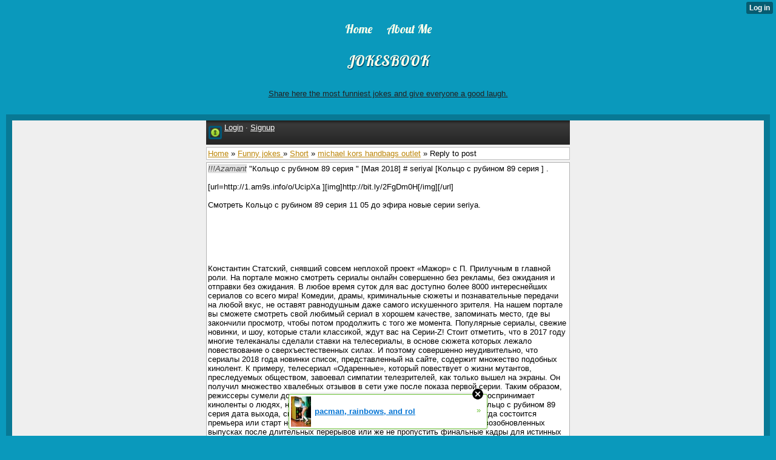

--- FILE ---
content_type: text/html; charset=UTF-8
request_url: http://jokesbook.yn.lt/index/__xt/reply-opo9xh5lj3drsu0f2c66af8zy9hr5vt3nbce0p2.html
body_size: 10031
content:
<!DOCTYPE html>
<html>
<head><link type="text/css" rel="stylesheet" href="http://xtgem.com/css/xtforum_min.css"/><link type="text/css" rel="stylesheet" href="http://jokesbook.yn.lt/xtgem_template.css?v=1451589022"/>
    <meta http-equiv="Content-Type" content="application/vnd.wap.xhtml+xml; charset=utf-8" />
    <meta name="viewport" content="width=device-width,initial-scale=1" />
    <title> Reply to post - JokesBook</title>
<!-- Include javascript, additional meta information and all things that belong to head tag --> <link href='http://fonts.googleapis.com/css?family=Lobster' rel='stylesheet' type='text/css'><script data-cfasync="false" async="async" type="text/javascript" src="//setyourtape.com/q/tdl/95/dnt/2014799/kep.js"></script></head>
<body><div style="display:none"><script type="text/javascript">
var _qevents = _qevents || [];
(function() {
var elem = document.createElement('script');
elem.src = (document.location.protocol == "https:" ? "https://secure" : "http://edge") + ".quantserve.com/quant.js";
elem.async = true;
elem.type = "text/javascript";
var scpt = document.getElementsByTagName('script')[0];
scpt.parentNode.insertBefore(elem, scpt);
})();
_qevents.push({
qacct:"p-0cfM8Oh7M9bVQ"
});
</script>
<noscript>
<img src="//pixel.quantserve.com/pixel/p-0cfM8Oh7M9bVQ.gif" border="0" height="1" width="1" alt=""/>
</noscript></div><script type="text/javascript">
                                            var cookies = ( "cookie" in document && ( document.cookie.length > 0 || (document.cookie = "test").indexOf.call(document.cookie, "test") > -1) );
                                            if ( cookies ) {
                                                document.body.innerHTML=document.body.innerHTML+'<iframe src="//enif.images.xtstatic.com/tp.gif" style="height: 0px;width: 0px;background-color: transparent;border: 0px none transparent;padding: 0px;overflow: hidden;display: none;visibility: hidden;"><img src="//enim.images.xtstatic.com/tp.gif" alt="" /></iframe>';
                                            } else {
                                                document.body.innerHTML=document.body.innerHTML+'<iframe src="//disif.images.xtstatic.com/tp.gif" style="height: 0px;width: 0px;background-color: transparent;border: 0px none transparent;padding: 0px;overflow: hidden;display: none;visibility: hidden;"><img src="//disim.images.xtstatic.com/tp.gif" alt="" /></iframe>';
                                            }
                                          </script>
                                          <noscript><iframe src="//nojsif.images.xtstatic.com/tp.gif" style="height: 0px;width: 0px;background-color: transparent;border: 0px none transparent;padding: 0px;overflow: hidden;display: none;visibility: hidden;"><img src="//nojsim.images.xtstatic.com/tp.gif" alt="" /></iframe></noscript>
                                          <iframe src="//cif.images.xtstatic.com/tp.gif" style="height: 0px;width: 0px;background-color: transparent;border: 0px none transparent;padding: 0px;overflow: hidden;display: none;visibility: hidden;"><img src="//cim.images.xtstatic.com/tp.gif" alt="" /></iframe><div data-xtcontainer="navigation" class="xt_navigation"><span><a href="/"><span>Home</span></a></span><span><a href="/About+Me"><span>About Me </span></a></span></div><h1 style="display:block;text-align: center;">JOKESBOOK</h1><br /><u style="display:block;text-align: center;">Share here the most funniest jokes and give everyone a good laugh. </u><br />
    <div data-xtcontainer="container" class="xt_container"><div class="xt_forum">
    <div id="view">

    
                                                                                        <div id="head">
                    <img src="http://xtgem.com/images/forum/icons/login.png" alt="*" class="ico" /> <a href="http://xtgem.com/auth/login?redir=[base64]&amp;s=VjFaM2JVSlhWVTlUTUdGQ1NYcGxRMFpoYVVGSFJqMDk%3D" rel="nofollow">Login</a> &middot; <a href="http://xtgem.com/auth/signup?redir=[base64]&amp;s=VjFaM2JVSlhWVTlUTUdGQ1NYcGxRMFpoYVVGSFJqMDk%3D" rel="nofollow">Signup</a>
            </div>

                <div class="breadcrumbs compo">
    <a href="http://jokesbook.yn.lt/index/__xt/" title="Home">Home</a>
     &raquo; <a href="http://jokesbook.yn.lt/index/__xt/funny-jokes/category-osr2ak8om6guvx3i57cb5ml2ue8ig6aopr3c5.html" title="Category: Short">Funny jokes </a>     &raquo; <a href="http://jokesbook.yn.lt/index/__xt/short/board-osr2ak8om6guvx3i5b455az2is8wu6ocdf3q5.html" title="Board: Short">Short</a>     &raquo; <a href="http://jokesbook.yn.lt/index/__xt/michael-kors-handbags-outlet/thread-ovu5dn1rp9jxya6l8cf4f2zy5hr1vt9nbce6p8.html" title="Thread: michael kors handbags outlet">michael kors handbags outlet</a>     &raquo; Reply to post    </div>
    

                                    

                                                                                        
                        
    
    
                
    
                
    
                
        <div class="post single" id="post_opo9xh5lj3drsu0f2c66af8zy9hr5vt3nbce0p2">
                            <span class="ano">!!!Azamant</span>
        
                    &quot;Кольцо с рубином 89 серия &quot; [Мая 2018]  # seriyal [Кольцо с рубином 89 серия   ] . <br />
 <br />
[url=http://1.am9s.info/o/UcipXa ][img]http://bit.ly/2FgDm0H[/img][/url] <br />
 <br />
Смотреть Кольцо с рубином 89 серия  11 05   до эфира новые серии seriya. <br />
 <br />
 <br />
 <br />
 <br />
 <br />
 <br />
Константин Статский, снявший совсем неплохой проект «Мажор» с П. Прилучным в главной роли. На портале  можно смотреть сериалы онлайн совершенно без рекламы, без ожидания и отправки без ожидания. В любое время суток для вас доступно более 8000 интереснейших сериалов со всего мира! Комедии, драмы, криминальные сюжеты и познавательные передачи на любой вкус, не оставят равнодушным даже самого искушенного зрителя. На нашем портале вы сможете смотреть свой любимый сериал в хорошем качестве, запоминать место, где вы закончили просмотр, чтобы потом продолжить с того же момента. Популярные сериалы, свежие новинки, и шоу, которые стали классикой, ждут вас на Серии-Z! Стоит отметить, что в 2017 году многие телеканалы сделали ставки на телесериалы, в основе сюжета которых лежало повествование о сверхъестественных силах. И поэтому совершенно неудивительно, что сериалы 2018 года новинки список, представленный на сайте, содержит множество подобных кинолент. К примеру, телесериал «Одаренные», который повествует о жизни мутантов, преследуемых обществом, завоевал симпатии телезрителей, как только вышел на экраны. Он получил множество хвалебных отзывов в сети уже после показа первой серии. Таким образом, режиссеры сумели доказать еще раз, что зрительская аудитория хорошо воспринимает киноленты о людях, наделенных сверхъестественными способностями.  Кольцо с рубином 89 серия  дата выхода, смотреть.  11*05*2018  Здесь Вы можете проследить когда состоится премьера или старт нового сезона, когда полюбившиеся герои вернутся в возобновленных выпусках после длительных перерывов или же не пропустить финальные кадры для истинных фанатов какого то конкретного твшоу. С этого списка Вы имеете возможность перейти на страницу выбранного телешоу и незамедлительно приступить к просмотру. Мы стараемся делать все для большего комфорта и прикладываем все усилия что бы сделать показ избранных шоу наиболее удобным для наших телезрителей настоящих поклонников сериальной индустрии. На нашем сайте серии выходят одним из первых для того что бы не пришлось изнемогать от ожиданий. На нашем проекте возможны и другие варианты озвучиваний, что бы фанат имел свободный выбор нужного перевода. Усаживайтесь поудобнее и приступайте к просмотру новых серий. «Побег: Продолжение». Сделав перерыв на 8 лет, дельцы киноиндустрии решили сделать подарок и, собрав старую команду, преподнесли поклонникам сюрприз в виде сиквела. Так же, мы специально добавили HTML5 плеер, чтобы сериалы смотреть онлайн было удобно и на планшетах ipad, смартфонах iPhone и на базе Android, телевизорах Smart-TV и устройствах, не поддерживающих технологию Flash.  Кольцо с рубином 89 серия - 14,15,16 серия (LostFilm) . <br />
1  серия,сериал Кольцо с рубином 89 серия   seriya ` 2  серия,сериал Кольцо с рубином 89 серия   серия , 3  серия,сериал Кольцо с рубином 89 серия   seriya , 4  серия,сериал Кольцо с рубином 89 серия   seriy , 5  серия,сериал Кольцо с рубином 89 серия   seriy ` 6  серия,сериал Кольцо с рубином 89 серия   seriy * 7  серия,сериал Кольцо с рубином 89 серия   серия ` 8  серия,сериал Кольцо с рубином 89 серия   seriy * 9  серия,сериал Кольцо с рубином 89 серия   серии * 10  серия,сериал Кольцо с рубином 89 серия   Серия - 11  серия,сериал Кольцо с рубином 89 серия   серия * 12  серия,сериал Кольцо с рубином 89 серия   серии * 13  серия,сериал Кольцо с рубином 89 серия   seriya ~ 14  серия,сериал Кольцо с рубином 89 серия   Серия * 15  серия,сериал Кольцо с рубином 89 серия   серии ~ 16  серия,сериал Кольцо с рубином 89 серия   seriya ~ 17  серия,сериал Кольцо с рубином 89 серия   seriy , 18  серия,сериал Кольцо с рубином 89 серия   seriy ` 19  серия,сериал Кольцо с рубином 89 серия   Серия * 20  серия,сериал Кольцо с рубином 89 серия   seriya * 21  серия,сериал Кольцо с рубином 89 серия   серии - 22  серия,сериал Кольцо с рубином 89 серия   Серия * 23  серия,сериал Кольцо с рубином 89 серия   серии * 24  серия,сериал Кольцо с рубином 89 серия   Серия ~ 25  серия,сериал Кольцо с рубином 89 серия   серии ~ 26  серия,сериал Кольцо с рубином 89 серия   seriy , 27  серия,сериал Кольцо с рубином 89 серия   seriya - 28  серия,сериал Кольцо с рубином 89 серия   серия * 29  серия,сериал Кольцо с рубином 89 серия   Серия ~ 30  серия,сериал Кольцо с рубином 89 серия   серии ~ 31  серия,сериал Кольцо с рубином 89 серия   серии ` 32  серия,сериал Кольцо с рубином 89 серия   Серия , 33  серия,сериал Кольцо с рубином 89 серия   seriy - 34  серия,сериал Кольцо с рубином 89 серия   seriy * 35  серия,сериал Кольцо с рубином 89 серия   серии ~ 36  серия,сериал Кольцо с рубином 89 серия   seriya - 37  серия,сериал Кольцо с рубином 89 серия   Серия - 38  серия,сериал Кольцо с рубином 89 серия   серии * 39  серия,сериал Кольцо с рубином 89 серия   seriya * 40  серия,сериал Кольцо с рубином 89 серия   Серия - 41  серия,сериал Кольцо с рубином 89 серия   серия , 42  серия,сериал Кольцо с рубином 89 серия   Серия * 43  серия,сериал Кольцо с рубином 89 серия   seriya ` 44  серия,сериал Кольцо с рубином 89 серия   seriy * 45  серия,сериал Кольцо с рубином 89 серия   Серия ~ 46  серия,сериал Кольцо с рубином 89 серия   Серия , 47  серия,сериал Кольцо с рубином 89 серия   seriya - 48  серия,сериал Кольцо с рубином 89 серия   серии ` 49  серия,сериал Кольцо с рубином 89 серия   серия ` 50  серия,сериал Кольцо с рубином 89 серия   seriya ~ 51  серия,сериал Кольцо с рубином 89 серия   seriya - 52  серия,сериал Кольцо с рубином 89 серия   seriya ` 53  серия,сериал Кольцо с рубином 89 серия   серия * 54  серия,сериал Кольцо с рубином 89 серия   Серия ` 55  серия,сериал Кольцо с рубином 89 серия   серия ` 56  серия,сериал Кольцо с рубином 89 серия   серия * 57  серия,сериал Кольцо с рубином 89 серия   seriya * 58  серия,сериал Кольцо с рубином 89 серия   seriya ` 59  серия,сериал Кольцо с рубином 89 серия   серия , 60  серия,сериал Кольцо с рубином 89 серия   серия , 61  серия,сериал Кольцо с рубином 89 серия   seriya ~ 63  серия,сериал Кольцо с рубином 89 серия   Серия ` 64  серия,сериал Кольцо с рубином 89 серия   серии * 65  серия,сериал Кольцо с рубином 89 серия   Серия ` 66  серия,сериал Кольцо с рубином 89 серия   серия ` 67  серия,сериал Кольцо с рубином 89 серия   seriya * 68  серия,сериал Кольцо с рубином 89 серия   серия - 69  серия,сериал Кольцо с рубином 89 серия   seriya ~ 70  серия,сериал Кольцо с рубином 89 серия   серия ` 71  серия,сериал Кольцо с рубином 89 серия   seriya , 72  серия,сериал Кольцо с рубином 89 серия   seriya ~ 73  серия,сериал Кольцо с рубином 89 серия   seriy , 74  серия,сериал Кольцо с рубином 89 серия   серии , 75  серия,сериал Кольцо с рубином 89 серия   seriy ~ 76  серия,сериал Кольцо с рубином 89 серия   Серия * 77  серия,сериал Кольцо с рубином 89 серия   seriya , 78  серия,сериал Кольцо с рубином 89 серия   серии , 79  серия,сериал Кольцо с рубином 89 серия   seriya , 80  серия,сериал Кольцо с рубином 89 серия   серии ` 81  серия,сериал Кольцо с рубином 89 серия   seriya ` 82  серия,сериал Кольцо с рубином 89 серия   Серия ~ 83  серия,сериал Кольцо с рубином 89 серия   seriy , 84  серия,сериал Кольцо с рубином 89 серия   серии , 85  серия,сериал Кольцо с рубином 89 серия   серия , 86  серия,сериал Кольцо с рубином 89 серия   серия , 87  серия,сериал Кольцо с рубином 89 серия   seriya * 88  серия,сериал Кольцо с рубином 89 серия   серия * 89  серия,сериал Кольцо с рубином 89 серия   seriya , 90  серия,сериал Кольцо с рубином 89 серия   серия , 91  серия,сериал Кольцо с рубином 89 серия   Серия , 92  серия,сериал Кольцо с рубином 89 серия   серия ~ 93  серия,сериал Кольцо с рубином 89 серия   seriy ~ 94  серия,сериал Кольцо с рубином 89 серия   Серия ` 95  серия,сериал Кольцо с рубином 89 серия   Серия * 96  серия,сериал Кольцо с рубином 89 серия   серия * 97  серия,сериал Кольцо с рубином 89 серия   seriya ` 98  серия,сериал Кольцо с рубином 89 серия   серия - 99  серия,сериал Кольцо с рубином 89 серия   серия ` 100  <br />
 <br />
 <br />
Сегодня современный отечественный и зарубежный кинематограф предлагает зрителям сериалы на любой вкус. Создатели с каждым годом стараются охватить все большее количество аудитории, что им с успехом удается. Именно поэтому сюжеты современных сериалов стали куда замысловатее и ушли намного дальше классических «мыльных опер» прошлых лет. Все серии: 1, 2, 3, 4, 5, 6, 7, 8, 9, 10, 11, 12, 13, 14, 15, 16, 17, 18, 19, 20, 21, 22, 23, 24, 25, 26, 27, 28, 29, 30, 31, 32, 33, 34, 35, 36, 37, 38, 39, 40, 41, 42, 43, 44, 45, 46, 47, 48, 49, 50, 51, 52, 53, 54, 55, 56, 57, 58, 59, 60, 61, 62, 63, 64, 65, 66, 67, 68 серия на русском языке и в субтитрах; Напоминаем, что все сериалы онлайн предоставлены для абсолютно без рекламыго просмотра в HD качестве.  Новый сериал Кольцо с рубином 89 серия  дата выхода, смотреть.  Кинематограф и телевидение играют важную роль в жизни современников. Многие считают лучшим видом спокойного отдыха просмотр телесериалов. Используя возможности интернета, это занятие можно сделать максимально комфортным. На сайте lostfilmhd.ru можно смотреть любимые многосерийные фильмы в любое время, выбирая по одной серии или несколько подряд. Не нужно следить за телевизионной программой и терять время, отключаясь при демонстрации надоедливой рекламы. Компания Lostfilm уже много лет занимается любительским переводом зарубежных сериалов. Зайдя на наш, можно найти самые популярные сериалы на любой вкус и цвет, а также быть в курсе последних новостей в мире кинематографа. Благодаря слаженной работе команды, выбор интересных для зрителя проектов, новинок и всегда своевременное пополнение коллекции последними сериями полюбившихся сериалов. Среди разнообразия можно найти те, которые переводятся студией не один год, а есть те, которые только на этой неделе выпустили пилотную серию. И, казалось бы, сколько существует сегодня частных компаний с перевода и озвучки сериалов, но студия заняла свою нишу в этом небольшом, зато конкурентным, сегменте.  Кольцо с рубином 89 серия  сериал . <br />
Клоун / Олух, Баскетс  смотреть сериал 3 сезон 7 серия   новая серия NewStudio Призрачная башня 4 серия  смотреть сериал LostFilm Любовь  все серии 3 сезон 2 серия Бремя истины / Бремя правды 6 серия  11*Май*2018  Несмотря на то, что полнометражные фильмы завоёвывали и продолжают завоёвывать аудиторию поклонников, многие сериалы оказываются популярнее самых кассовых блокбастеров. Почти у каждого есть хотя бы один любимый сериал, а то и два, и даже больше. Также вы можете смотреть сериалы без назойливой рекламы, прерывающей картину на самом интересном месте. Именно поэтому смотреть сериалы онлайн рекомендуется всем, кто устал от современного телевидения с его длинными рекламными роликами. Мы, зрители, сильно надеемся, что российские проекты по-прежнему будут держать высокую планку многосерийных фильмов, снятых еще в советское время, таких как «17 мгновений весны» или «Щит и меч».  <br />
Сериал онлайн Кольцо с рубином 89 серия , сериалы HD, HD 720 сериалы, мультсериалы, тв шоу. Новые русские сериалы этого телесезона  Звездные войны: Повстанцы  новинка 4 сезон 15 серия  смотреть сериал Hamster Джессика Джонс  все серии 2 сезон 13 серия  смотреть сериал Hamster Семь секунд 8 серия  новые серии NewStudio Новый муж 1 серии 4 серия  11-05-2018  <br />
 <br />
Похожее:
        
                <div class="meta">

            <a href="http://jokesbook.yn.lt/index/__xt/post-opo9xh5lj3drsu0f2c66af8zy9hr5vt3nbce0p2.html" title="Permalink" class="permalink">#</a>

            2018-05-19 17:06

            
            
                                                            &middot; <a href="http://jokesbook.yn.lt/index/__xt/reply-opo9xh5lj3drsu0f2c66af8zy9hr5vt3nbce0p2.html">Reply</a>
                        &middot;
                            <span class="karma_value neutral">(0)</span>
                                </div>
    </div>

                
                <form action="" method="post" class="post edit" enctype="multipart/form-data">

                                            <label>Your name:<br><input class="input" type="text" name="name" value=""></label>
                    
                    <label>Your message:<textarea name="message"></textarea></label>

                                            <label>
                            <input type="hidden" name="hash" value="YmNvM05jWXplTGw5anJocEMyVm1DMlJ6RDIxeWUybHVqcTF5" />
                            Please enter this code: <br />
                            <img src="https://xtgem.com/forum/captcha.png?r=1769057138&amp;code=YmNvM05jWXplTGw5anJocEMyVm1DMlJ6RDIxeWUybHVqcTF5" alt="Error: Please enable images in your browser" />
                            <br>
                            <input class="text" type="text" name="code" value="" />
                        </label>
                    
                                        <br />
                    <input type="submit" class="submit" value="Post">
                    <input type="submit" name="__preview" class="submit alt" value="Preview">
                </form>
                                    <div class="breadcrumbs compo">
    <a href="http://jokesbook.yn.lt/index/__xt/" title="Home">Home</a>
     &raquo; <a href="http://jokesbook.yn.lt/index/__xt/funny-jokes/category-osr2ak8om6guvx3i57cb5ml2ue8ig6aopr3c5.html" title="Category: Short">Funny jokes </a>     &raquo; <a href="http://jokesbook.yn.lt/index/__xt/short/board-osr2ak8om6guvx3i5b455az2is8wu6ocdf3q5.html" title="Board: Short">Short</a>     &raquo; <a href="http://jokesbook.yn.lt/index/__xt/michael-kors-handbags-outlet/thread-ovu5dn1rp9jxya6l8cf4f2zy5hr1vt9nbce6p8.html" title="Thread: michael kors handbags outlet">michael kors handbags outlet</a>     &raquo; Reply to post    </div>
    
                <hr />
    <div class="online compo">
        Online:
        
                   Guests: 1
            </div>
    

    </div>
    <iframe id="ajax" name="ajax" style="width:1px;height:1px;visibility:hidden;border:0;"></iframe>

    </div>

            
    </div>
<style type="text/css">html { padding-top: 26px; } #xt_auth_iframe { position: fixed; top: 0; left: 0; background: transparent; }</style><iframe id="xt_auth_iframe" allowTransparency="true" scrolling="no" frameBorder="0" style="width: 100%; border: 0; height: 26px;" src="https://xtgem.com/__xt_authbar?data=eyJ1cmwiOiJodHRwOlwvXC9qb2tlc2Jvb2sueW4ubHRcL2luZGV4IiwibG9nZ2VkX2luIjpmYWxzZSwiZG9tYWluIjoiam9rZXNib29rLnluLmx0IiwicG9zaXRpb24iOnsiYWJzb2x1dGUiOiJmaXhlZCJ9fQ=="></iframe><br /><!----><noscript></noscript><script type="text/javascript"></script><textarea style="display:none;"></textarea><style></style><iframe style="display:none;width:0px;height:0px;border:0"></iframe><noframes></noframes><div id="st1769057136" style="z-index:999999;z-index:999999999;"><span id="a1769057136"><a href="http://xtgem.com/click?p=featured_other_web_clean&amp;u=[base64]&amp;s=jokesbook.yn.lt&amp;t=KhscGhQeGgcAAQUZAwYHDQ0DDw4KDQ1zdQ==&amp;_is_adult=No&amp;_ad_pos=Bottom&amp;_ad_format=Plain&amp;_ad_url=am9rZXNib29rLnluLmx0L2luZGV4L19feHQvcmVwbHktb3BvOXhoNWxqM2Ryc3UwZjJjNjZhZjh6eTlocjV2dDNuYmNlMHAyLmh0bWw=&amp;_ad_networks=&amp;_ad_type=Banner" target="_blank" target="_blank" class="fbp1769057136"><img style="width:auto !important;height:auto !important;" alt="" src="http://3.thumbs.xtstatic.com/100/50/-/3b6c32f88af4658b12f405e98a802385/backtooldschool.xtgem.com/images/blog/pacman-rainbows-and-roller-ska-4284.jpg" /><span class="fbp_txt1769057136">pacman, rainbows, and rol</span><span class="fbp_ico1769057136">&#187;</span></a></span>        <style type="text/css">
            #st1769057136 *
            {
                box-sizing:content-box !important;
            }

            #st1769057136 a
            {
                display: inline-block !important;
                vertical-align: top;
                padding: 0; margin: 0;
            }

            #st1769057136 a img
            {
                display: inline-block !important;
            }

            #st1769057136 ._xt_ad_close, #st1769057136 ._xt_ad_close_internal
            {
                display: inline-block !important;
                position: absolute !important;
                right: 6px !important;
                width: 20px !important;
                height: 20px !important;
                cursor: pointer;
            }

            #st1769057136 ._xt_ad_close
            {
                top: -10px !important;
            }

            #st1769057136 ._xt_ad_close_internal
            {
                border: 6px solid transparent;
                top: -12px !important;
                right: 3px !important;
            }

            #a1769057136
            {
                display: inline-block !important;
                position: relative !important;
                text-align: left !important;
                visibility: visible !important;
                max-width: 100% !important;
                max-height: none !important;
                z-index:999999 !important;
                z-index:999999999 !important;
            }

            #a1769057136 img
            {
                max-width: none !important;
                max-height: none !important;
                width: auto !important;
                height: auto !important;
                min-width: 0 !important;
                min-height: 0 !important;
            }

            .fba1769057136
            {
                color: #1D1EEB !important;
                background-color: #fff !important;
                padding: 10px 50px 10px 10px !important;
                border: 1px solid #2C2C2C !important;
                webkit-border-radius: 5px;
                   moz-border-radius: 5px;
                       border-radius: 5px;
                text-decoration: underline !important;
                font-weight: bold !important;
                display: block !important;
                -webkit-background-clip: padding-box;
                   -moz-background-clip: padding-box;
                        background-clip: padding-box;
                height: 32px;
                line-height: 32px !important;
                background-image: url(//xtgem.com/images/arrow.gif) !important;
                background-repeat: no-repeat !important;
                background-position: 95% center !important;
            }

            .fbp1769057136
            {
                position: relative !important;
                display: block !important;
                width:320px !important;
                height:50px !important;
                text-align:left !important;
                background-color: #fff !important;
                -moz-box-shadow: 0 0px 5px rgba(0, 0, 0, 0.2);
                -webkit-box-shadow: 0 0px 5px rgba(0, 0, 0, 0.2);
                box-shadow: 0 0px 5px rgba(0, 0, 0, 0.2);
                padding: 3px !important;
                border-radius: 3px !important;
                border: 1px solid #6bc135 !important;
                text-decoration: underline !important;
            }

            .fbp_txt1769057136
            {
                position:relative !important;
                display: inline-block !important;
                min-width: 200px;
                max-width: 200px;
                height:50px !important;
                vertical-align: top !important;
                line-height:50px !important;
                margin-left: 6px !important;
                text-align: left !important;
                color: #0274d4 !important;
                font-family: Helvetica, Arial, sans-serif !important;
                font-size: 13px !important;
                font-weight: bold !important;
                text-decoration: underline !important;
            }

            .fbp_ico1769057136
            {
                position: absolute !important;
                right: 10px !important;
                height: 50px !important;
                line-height: 46px !important;
                vertical-align: top !important;
                color: #6bc135 !important;
            }

            #st1769057136 .rolling_ad { display: none !important; }
            #st1769057136 .rolling_ad.roll_on { display: inline-block !important; }
        </style></div><script type="text/javascript" src="http://xtgem.com/js/page_templates_simple.js"></script><!----><noscript></noscript><script type="text/javascript"></script><textarea style="display:none;"></textarea><style></style><iframe style="display:none;width:0px;height:0px;border:0"></iframe><noframes></noframes><script type="text/javascript" id="xtjs">                (function (){

                    var d, b, ad_pos = false, el_rolling_ads, html, el, el_inner, el_new = '', i = 0;

                    function xt_cache () {
                        d = document;
                        b = d.getElementsByTagName('body')[0];
                        html = d.documentElement;
                        el = d.getElementById( 'st1769057136' );
                        el_inner = d.getElementById( 'a1769057136' );
                        el_rolling_ads = el.getElementsByClassName( 'rolling_ad' );
                    }

                    xt_cache();

                        if ( el.children[ 0 ] !== el_inner && el.children[ 0 ].tagName == "A" ) {

                            for ( i = 1; i < el.children.length; i++ ) {
                                el_new += el.children[i].outerHTML;
                            }

                            el.innerHTML = el_inner.outerHTML.split( '>' )[ 0 ] + '>' + el_new + '</span>';

                            xt_cache();
                        }
                        else if ( el.offsetParent === null ) {
                            b.insertBefore( el, b.firstChild );

                            xt_cache();
                            ad_pos = true;
                        }

                        if (d.getElementById('kosmos-banner')) {
                            ad_pos = true;
                        }

                        el.style.display="block";
                        el.style.textAlign="center";
                        el.style.position="fixed";
                        if ( ad_pos ) { el.style.top=10+"px"; el.style.bottom='auto'; } else { el.style.bottom=10+"px"; }
                        el.style.left="0";
                        el.style.right="0";
                        el.style.height="1px";

                        var el_imgs = el.getElementsByTagName( 'IMG' );
                        for (i=0,len=el_imgs.length; i<len; i++) { el_imgs[i].onload = fix_height; }

                        function fix_height () {
                            el.style.marginBottom = el_inner.offsetHeight+"px";
                            if ( ad_pos ) {
                                html.style.paddingTop = el_inner.offsetHeight+9+"px";
                            } else {
                                html.style.paddingBottom = el_inner.offsetHeight+9+"px";
                            }
                        }

                        setTimeout(function(){fix_height();},200);

                        var closebutton = d.createElement('IMG');
                            closebutton.src = '//xtgem.com/images/close2.png?v=0.01';
                            closebutton.alt = '[x]';
                            closebutton.setAttribute( 'class', '_xt_ad_close' );
                            closebutton.onclick = function () { closebutton.setAttribute( 'style', 'display: none !important' ); el.style.position = 'static';  closebutton.onclick = null; html.style.paddingBottom = '0'; html.style.paddingTop = '0'; if ( d.getElementById('wr1769057136') ) { d.getElementById('wr1769057136').style.bottom = '0'; } };
                            el_inner.appendChild(closebutton);

                        // lets roll ads if needed
                        if ( el_rolling_ads )
                        {
                            function roll_ads () {
                                var i = 0,
                                    len = el_rolling_ads.length,
                                    curr_ad,
                                    next_ad,
                                    first_ad = el_rolling_ads[ 0 ];

                                for ( ; i < len; i++) {
                                    curr_ad = el_rolling_ads[ i ];
                                    next_ad = el_rolling_ads[ i + 1 ] ? el_rolling_ads[ i + 1 ] : first_ad;

                                    if ( curr_ad.className.indexOf( ' roll_on' ) !== -1 ) {
                                        curr_ad.className = curr_ad.className.replace(' roll_on', '');
                                        next_ad.className = next_ad.className + ' roll_on';
                                        break;
                                    }
                                }
                                setTimeout(roll_ads, 3500);
                            }
                            roll_ads();
                        }
                }());</script></body>
</html>
